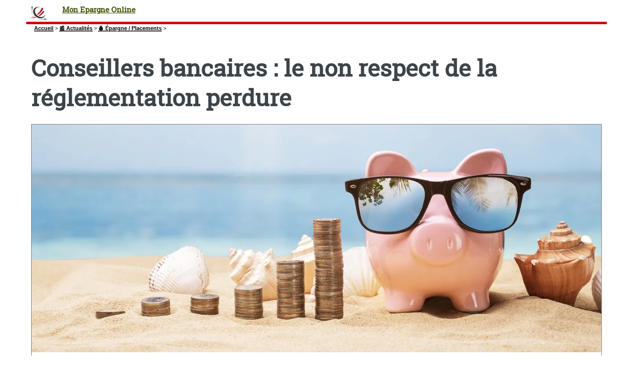

--- FILE ---
content_type: text/html; charset=utf-8
request_url: https://www.mon-epargne-online.com/actualites/epargne-placements/conseillers-bancaires-le-non.html
body_size: 11263
content:
<!DOCTYPE HTML><html dir="ltr" lang="fr"><head><meta http-equiv="Content-Type" content="text/html; charset=utf-8" /><meta name="viewport" content="width=device-width, initial-scale=1" /><base href="https://www.mon-epargne-online.com/" /><title>Conseillers bancaires : le non respect de la réglementation perdure - Mon Epargne Online</title>
<meta name="description" content="Les conseils financiers prodigu&#233;s en agences bancaires ne suivent pas toujours la r&#233;glementation selon l&#039;AMF." />
<link rel="canonical" href="https://www.mon-epargne-online.com/actualites/epargne-placements/conseillers-bancaires-le-non.html" />


<link rel="icon" type="image/x-icon" href="https://www.mon-epargne-online.com/favicon.ico" />
<link rel="shortcut icon" type="image/x-icon" href="https://www.mon-epargne-online.com/favicon.ico" /><meta name="viewport" content="width=device-width, initial-scale=1" />
<link rel='stylesheet' href='local/cache-css/84fdb0dd7550e0f841ff9ce9db509e47.css?1741858122' type='text/css' />






<script type='text/javascript'>var var_zajax_content='content';</script><script type="text/javascript">/* <![CDATA[ */
var mediabox_settings={"auto_detect":true,"ns":"box","tt_img":true,"sel_g":"#documents_portfolio a[type='image\/jpeg'],#documents_portfolio a[type='image\/png'],#documents_portfolio a[type='image\/gif']","sel_c":".mediabox","str_ssStart":"Diaporama","str_ssStop":"Arr\u00eater","str_cur":"{current}\/{total}","str_prev":"Pr\u00e9c\u00e9dent","str_next":"Suivant","str_close":"Fermer","str_loading":"Chargement\u2026","str_petc":"Taper \u2019Echap\u2019 pour fermer","str_dialTitDef":"Boite de dialogue","str_dialTitMed":"Affichage d\u2019un media","splash_url":"","lity":{"skin":"_simple-dark","maxWidth":"90%","maxHeight":"90%","minWidth":"400px","minHeight":"","slideshow_speed":"2500","opacite":"0.9","defaultCaptionState":"expanded"}};
/* ]]> */</script>
<!-- insert_head_css -->



<style type='text/css'>div.onlytext {text-align:left;}</style>
<!-- Debut CS -->

<!-- Fin CS -->









<style>
.hide{display:none}
header.major {margin:15px 0 10px 0}
#header .icons{text-align:right;position:absolute;top:0;right:0}
.arbo ol {display:inline-flex;list-style:none;color:black;font-size:1em}
.arbo a {color:black}
</style>

<script type='text/javascript' src='local/cache-js/d14838049b732fdc8be6fa0748bfc2aa.js?1732187473'></script>










<!-- insert_head -->


<link rel="shortcut icon" href="favicon.ico?1687930292" type="image/x-icon" />
<link rel="apple-touch-icon" sizes="57x57" href="local/cache-gd2/8e/7e17b7358c7880201f98771bc5cebe.png?1732053379" />
<link rel="apple-touch-icon" sizes="114x114" href="local/cache-gd2/1b/5dd86b03eb9f307710ab61ee54f393.png?1732053379" />
<link rel="apple-touch-icon" sizes="72x72" href="local/cache-gd2/93/625c8852b41cf978db90bf68f58395.png?1732053379" />
<link rel="apple-touch-icon" sizes="144x144" href="local/cache-gd2/67/a4433a72367b4a35bc9ea02a43410b.png?1732053379" />
<link rel="apple-touch-icon" sizes="60x60" href="local/cache-gd2/2b/ac3e9d39fde209e46a20e1bf1ac748.png?1732053379" />
<link rel="apple-touch-icon" sizes="120x120" href="local/cache-gd2/96/50db72e5c9239ff3a187f59a78d7b9.png?1732053379" />
<link rel="apple-touch-icon" sizes="76x76" href="local/cache-gd2/7a/0aad6f0a8ee51e5af59a5772aaee29.png?1732053379" />
<link rel="icon" type="image/png" href="local/cache-gd2/89/c68685606b6c3bebb25ef29a1b5a84.png?1732053379" sizes="96x96" />
<link rel="icon" type="image/png" href="local/cache-gd2/94/368446162ac20ba9d370ddf612e22a.png?1732053379" sizes="16x16" />
<link rel="icon" type="image/png" href="local/cache-gd2/86/308e3bc2d7cf9f7124b5811aa608dd.png?1732053379" sizes="32x32" />
<link rel="icon" type="image/png" href="local/cache-gd2/30/2cbd7fe6fa8a2e482f4208b504a3b1.png?1732053379" sizes="192x192" />
<meta name="msapplication-TileImage" content="local/cache-gd2/1b/5dd86b03eb9f307710ab61ee54f393.png?1732053379" />

<meta name="msapplication-TileColor" content="#d99ca7" />
<meta name="theme-color" content="#d99ca7" />
<script type="text/javascript"><!--
	var boutonstexte_options = {
		'selector':'#content .texte',
		'imgPath':'plugins/auto/boutonstexte/v3.1.0/boutonstexte/themes/zoom/',
		'txtOnly':'Texte seulement',
		'txtBackSpip':'Retour à la page complète',
		'txtSizeUp':'Augmenter police',
		'txtSizeDown':'Diminuer police'
	};
//-->
</script>
<!-- Debut CS -->

<!-- Fin CS -->

<script>htactif=1;document.createElement('picture'); var image_responsive_retina_hq = 0;</script><script>image_responsive_retina_hq = 1;</script>



		
<script defer src="plugins/auto/html5up_editorial/v2.0.2/javascript/browser.min.js"></script>
<script defer src="plugins/auto/html5up_editorial/v2.0.2/javascript/breakpoints.min.js"></script>
<script defer src="plugins/auto/html5up_editorial/v2.0.2/javascript/util.js"></script>
<script defer src="plugins/auto/html5up_editorial/v2.0.2/javascript/main.js"></script>
<script async src="https://pagead2.googlesyndication.com/pagead/js/adsbygoogle.js?client=ca-pub-8187178897964238" crossorigin="anonymous"></script><script type="application/ld+json">{"@context": "http://schema.org","@type": "Organization","url": "https://www.mon-epargne-online.com","logo": "https://www.mon-epargne-online.com/design/icon-ft-192-192.png","description": "Mon épargne online : toues les infos pour mon épargne","sameAs": ["https://www.facebook.com/Epargne","https://twitter.com/guideepargne","https://www.instagram.com/guideepargne/","https://www.linkedin.com/company/francetransactions-com/","https://www.youtube.com/user/MonEpargne/videos"],"brand": {"@type": "Brand","name": "Mon épargne online"},"product": {"@type": "Product","name": "Mon épargne online","itemReviewed": {"@type": "Thing","name": "Mon épargne online"},"aggregateRating": {"@type": "AggregateRating","ratingValue": "19.8","bestRating": "20","ratingCount": "1110"}},"datePublished": "2023-03-08 06:05:36","dateModified": "2023-03-08 07:05:15"}</script></head><body class="is-preload"><div id="wrapper"><div id="main"><div class="inner"><header id="header"><div class="accueil">
	 <a rel="start home" href="https://www.mon-epargne-online.com/" title="Accueil"
	><h1 id="logo_site_spip" class="logo"><img
	src="local/cache-vignettes/L50xH34/logo-meo-4792d.png?1732049301" class='spip_logo_left' width='50' height='34'
	alt="" /> <span class="nom_site_spip ">Mon Epargne Online</span>
	</h1> </a>
</div></header><nav class="arbo">
	 
	
	
	 
	

	 
	<ol itemscope itemtype="https://schema.org/BreadcrumbList"><li itemprop="itemListElement" itemscope itemtype="https://schema.org/ListItem"><a href="https://www.mon-epargne-online.com/" itemprop="item" ><span itemprop="name">Accueil</span></a><span class="divider"> &gt; </span><meta itemprop="position" content="1" /></li><li itemprop="itemListElement" itemscope itemtype="https://schema.org/ListItem"><a itemprop="item" href="actualites/"><span itemprop="name">📰 Actualités</span></a><span class="divider"> &gt; </span><meta itemprop="position" content="2" /></li><li itemprop="itemListElement" itemscope itemtype="https://schema.org/ListItem"><a itemprop="item" href="actualites/epargne-placements/"><span itemprop="name">💰 Épargne / Placements</span></a><span class="divider"> &gt; </span><meta itemprop="position" content="3" /></li></ol>
</nav><section>
	<header class="main">
		<h1 class="titre ">Conseillers bancaires&nbsp;: le non respect de la réglementation perdure</h1>
		<div class="imagebord"><picture style='padding:0;padding-bottom:40.076923076923%' class='conteneur_image_responsive_h'><img src='plugins/auto/image_responsive/v11.1.2/rien.gif?1732187468' class='image_responsive lazy' alt='Conseillers bancaires : le non respect de la r&#233;glementation perdure' data-src='IMG/logo/adobestock_497799826.jpg' data-l='1300' data-h='521' data-tailles='[\&#034;160\&#034;,\&#034;320\&#034;,\&#034;480\&#034;,\&#034;640\&#034;,\&#034;960\&#034;,\&#034;1300\&#034;]' data-autorisees='{&#034;160&#034;:{&#034;1&#034;:&#034;local\/cache-responsive\/cache-160\/10c44354c4045cf50f1ca2843a666091.jpg?1732050459&#034;,&#034;2&#034;:&#034;local\/cache-responsive\/cache-320\/10c44354c4045cf50f1ca2843a666091.jpg?1732050459&#034;},&#034;320&#034;:{&#034;1&#034;:&#034;local\/cache-responsive\/cache-320\/10c44354c4045cf50f1ca2843a666091.jpg?1732050459&#034;,&#034;2&#034;:&#034;local\/cache-responsive\/cache-640\/10c44354c4045cf50f1ca2843a666091.jpg?1732050459&#034;},&#034;480&#034;:{&#034;1&#034;:&#034;local\/cache-responsive\/cache-480\/10c44354c4045cf50f1ca2843a666091.jpg?1732050459&#034;,&#034;2&#034;:&#034;local\/cache-responsive\/cache-960\/10c44354c4045cf50f1ca2843a666091.jpg?1732050459&#034;},&#034;640&#034;:{&#034;1&#034;:&#034;local\/cache-responsive\/cache-640\/10c44354c4045cf50f1ca2843a666091.jpg?1732050459&#034;,&#034;2&#034;:&#034;local\/cache-responsive\/cache-1280\/10c44354c4045cf50f1ca2843a666091.jpg?1732050460&#034;},&#034;960&#034;:{&#034;1&#034;:&#034;local\/cache-responsive\/cache-960\/10c44354c4045cf50f1ca2843a666091.jpg?1732050459&#034;,&#034;2&#034;:&#034;local\/cache-responsive\/cache-1300\/10c44354c4045cf50f1ca2843a666091.jpg?1732050460&#034;},&#034;1300&#034;:{&#034;1&#034;:&#034;local\/cache-responsive\/cache-1300\/10c44354c4045cf50f1ca2843a666091.jpg?1732050460&#034;,&#034;2&#034;:&#034;local\/cache-responsive\/cache-1300\/10c44354c4045cf50f1ca2843a666091.jpg?1732050460&#034;}}' data-autorisees_webp='{&#034;160&#034;:{&#034;1&#034;:&#034;local\/cache-responsive\/cache-160\/10c44354c4045cf50f1ca2843a666091.jpg.webp?1732050459&#034;,&#034;2&#034;:&#034;local\/cache-responsive\/cache-320\/10c44354c4045cf50f1ca2843a666091.jpg.webp?1732050459&#034;},&#034;320&#034;:{&#034;1&#034;:&#034;local\/cache-responsive\/cache-320\/10c44354c4045cf50f1ca2843a666091.jpg.webp?1732050459&#034;,&#034;2&#034;:&#034;local\/cache-responsive\/cache-640\/10c44354c4045cf50f1ca2843a666091.jpg.webp?1732050459&#034;},&#034;480&#034;:{&#034;1&#034;:&#034;local\/cache-responsive\/cache-480\/10c44354c4045cf50f1ca2843a666091.jpg.webp?1732050459&#034;,&#034;2&#034;:&#034;local\/cache-responsive\/cache-960\/10c44354c4045cf50f1ca2843a666091.jpg.webp?1732050459&#034;},&#034;640&#034;:{&#034;1&#034;:&#034;local\/cache-responsive\/cache-640\/10c44354c4045cf50f1ca2843a666091.jpg.webp?1732050459&#034;,&#034;2&#034;:&#034;local\/cache-responsive\/cache-1280\/10c44354c4045cf50f1ca2843a666091.jpg.webp?1732050460&#034;},&#034;960&#034;:{&#034;1&#034;:&#034;local\/cache-responsive\/cache-960\/10c44354c4045cf50f1ca2843a666091.jpg.webp?1732050459&#034;,&#034;2&#034;:&#034;local\/cache-responsive\/cache-1300\/10c44354c4045cf50f1ca2843a666091.jpg.webp?1732050460&#034;},&#034;1300&#034;:{&#034;1&#034;:&#034;local\/cache-responsive\/cache-1300\/10c44354c4045cf50f1ca2843a666091.jpg.webp?1732050460&#034;,&#034;2&#034;:&#034;local\/cache-responsive\/cache-1300\/10c44354c4045cf50f1ca2843a666091.jpg.webp?1732050460&#034;}}' data-src-lazy='plugins/auto/image_responsive/v11.1.2/rien.gif?1732187468' itemprop='image' title='Conseillers bancaires : le non respect de la r&#233;glementation perdure' /></picture><figcaption>&copy; stock.adobe.com</figcaption></div>
		
	</header>
	Les conseils financiers prodigués en agences bancaires ne suivent pas toujours la réglementation selon l&#8217;AMF.
	<p class="info-publi">
		Publié le <time itemprop="dateModified" datetime="2023-03-08T05:05:36Z">mercredi 8 mars 2023</time><span class="auteurs" itemprop="author" itemscope itemtype="https://schema.org/Person"> par  <span class="vcard author"><a class="url fn spip_in" href="denis-lapalus.html">Denis Lapalus</a></span></span>
		
	</p>
	
<div class="encart">
<div style="float:right"><sub>Annonce</sub></div>
<h2 class="unders flex">&#127873; GARANCE Épargne&nbsp;: jusqu&#8217;à 3.500 € offerts, sous conditions</h2>
<p>La <strong>mutuelle d&#8217;épargne GARANCE</strong> propose des offres de bienvenue exceptionnelles pour les nouvelles souscriptions en assurance vie sur <strong><a href="francetransactions.com/assurance-vie/garance-epargne.html">Garance Epargne</a> (jusqu&#8217;à 3.500€ offerts&nbsp;!)</strong>. Les primes en euros sont soumises à conditions de versements en montant (cumulables sur toute la période des offres), sans imposition de répartition supplémentaire sur des unités de compte.</p>
<p>
</p>
<style>
.faccr {margin-bottom:1em;background-color:#175699}
</style>
<div class="faccr">
<a href="https://www.francetransactions.com/details/offre_5715_offers.htm" class="ensavplus" target="_blank" rel="nofollow" title="➡️ OFFRES GARANCE">➡️ OFFRES GARANCE</a>
</div>
<p></p>
</div>		

<div class='ajaxbloc' data-ajax-env='ZxVP7srHGuib5jR8zDCBrYjJV0TG1558WW3QPnmQHZU7Lvac9Ik4+8/SKkJQg/KXaVbQSdoC8m6f5ftgY8HwjAQA09ZobcScn59xppt1VUOn9bICwayhbjOjpQ1U3fHcis013Dn0TibHwssLcKAQZBWnLpDur3S5Wv4SOSvW/yMf7IJ7Jw==' data-origin="/actualites/epargne-placements/conseillers-bancaires-le-non.html">




<div class="encart encart_Carre_300_250" id="697aaf7f35fcc"
	data-id_encart="5"
	data-contexte="[]"
	data-largeur_max="300"
	data-hauteur_max="250"
	data-media=""
	
>


</div>

</div><!--ajaxbloc--><h3 class="spip">Les conseillers financiers bancaires montent en compétence</h3>
<p>Certaines mauvaises langues pourraient dire que l&#8217;on part de loin, des progrès seront donc facilement constatés. l&#8217;AMF constate ainsi encore des pratiques non conforme à la réglementation. Le détail des frais, notamment en sortie de placements, sont généralement passés sous silence. Par ailleurs, ces conseillers financiers bancaires estiment mal l&#8217;aversion aux risques de leurs clients mystères. Dans 50% des cas, la question sur la tolérance aux risques financiers n&#8217;est pas posée. Pis encore, le rapport d&#8217;adéquation des conseils n&#8217;est donné que dans 8% à 11% des cas selon le profil de l&#8217;épargnant. De fait, un constat logique puisque le conseiller financier n&#8217;a pas évalué le profil de risque de l&#8217;épargnant en question.</p>
<h3 class="spip">Un bilan invitant à faire des efforts...</h3>
<p>L&#8217;AMF a rendu public le bilan de son étude concernant la qualité des conseils financiers distillés en agences bancaires. En règle générale, des progrès ont été accomplis dans le questionnement du client mais des améliorations nécessaires dans l&#8217;information fournie. Réalisée pour la première fois dans le cadre d&#8217;un exercice européen coordonné par l&#8217;ESMA, la <strong>nouvelle campagne de visites mystère réalisée par l&#8217;Autorité des <a href="https://www.francetransactions.com/actus/news-bourse/marches/" title="marchés financiers" class="spip_out">marchés financiers</a> (AMF)</strong> montre que les établissements effectuent une <strong>analyse plus approfondie de la situation des futurs clients</strong> que lors de la précédente vague. Cependant, <strong>des efforts significatifs restent à fournir dans la présentation des frais des produits et la remise du rapport d&#8217;adéquation du conseil</strong>.</p>
<h3 class="spip">50.000 euros à placer pour préparer sa retraite</h3>
<p>Dans le cadre de cette campagne, menée entre juin et octobre 2022, quelque 210 visites mystère ont eu lieu auprès des 11 grandes banques de réseau selon les deux profils types déjà utilisés dans les précédentes vagues&nbsp;: un épargnant &#171;&nbsp;risquophile&nbsp;&#187;, aux revenus relativement élevés et prêt à prendre des risques, et un épargnant &#171;&nbsp;risquophobe&nbsp;&#187;, aux revenus un peu moins élevés et moins ouvert au risque. Dans les deux cas, le visiteur mystère, d&#8217;une quarantaine d&#8217;années, venait chercher un conseil en investissement à la <strong>suite d&#8217;une donation pouvant aller jusqu&#8217;à 50 000 euros, dans le but de valoriser son épargne dans un horizon à dix ans, pour préparer la <a href="https://www.francetransactions.com/retraite-93/offres-epargne-retraite.html" title="epargne retraite" class="spip_out">retraite</a></strong>.<br class='autobr' />
La réglementation MIF 2 impose aux prestataires de services d&#8217;investissement de recueillir des informations auprès de leurs clients concernant leurs connaissances et expérience, leur situation financière, leur capacité à subir des pertes, leurs objectifs d&#8217;investissement et leur tolérance au risque. Depuis août 2022, les prestataires ont aussi l&#8217;obligation de collecter leurs préférences en matière d&#8217;investissement durable, de manière à pouvoir leur conseiller des services et instruments financiers adaptés.</p>
<h3 class="spip">Les principaux constats issus de cette campagne </h3><ul class="spip"><li> La majorité des établissements visités ont dans l&#8217;ensemble amélioré la prise en compte des obligations MIF 2 sur le questionnement du client, en particulier sur la situation financière de celui-ci et sa capacité à supporter des pertes&nbsp;;</li><li> En dépit d&#8217;une progression, les connaissances et expérience sont insuffisamment questionnées (environ 6 cas sur 10)&nbsp;;</li><li> <strong>La question sur la tolérance au risque n&#8217;est posée qu&#8217;une fois sur deux</strong>&nbsp;;</li><li> La communication sur les avantages et les inconvénients des produits et enveloppes n&#8217;est toujours pas équilibrée&nbsp;;</li><li> L&#8217;information sur les frais n&#8217;est présentée que dans un peu plus d&#8217;un cas sur deux et demeure souvent parcellaire&nbsp;;</li><li> Le rapport d&#8217;adéquation que le conseiller doit remettre systématiquement à l&#8217;épargnant n&#8217;a été fourni que dans 8&nbsp;% des cas aux &#171;&nbsp;risquophiles&nbsp;&#187; et 11&nbsp;% aux &#171;&nbsp;risquophobes&nbsp;&#187;&nbsp;;</li><li> Les préférences en matière de durabilité ont commencé à être évoquées, de manière assez générale, étant précisé que l&#8217;obligation de questions dans ce domaine est entrée en vigueur au cours de la campagne.</li><li> Même si des améliorations ont été constatées, ces pratiques parfois non conformes à la réglementation sont problématiques. Les établissements doivent y remédier. Les résultats de ces visites mystère seront restituées en réunions bilatérales avec les différents établissements visités et auprès des associations professionnelles du secteur dans les prochaines semaines.</li></ul>
<p>LAMF a identifié des &#171;&nbsp;pratiques parfois non conformes à la réglementation&nbsp;&#187;. D&#8217;après les retours des visiteurs mystères, les établissements étudiés &#171;&nbsp;ne seraient pas en conformité sur deux sujets majeurs, ce qui est très problématique&nbsp;&#187;, souligne l&#8217;AMF.</p>
<h3 class="spip">Des frais passés sous silence</h3>
<p>Il s&#8217;agit tout d&#8217;abord de la présentation des frais. Lourde de conséquence sur la rentabilité nette des placements, l&#8217;information sur les coûts et les charges sur les instruments financiers n&#8217;est présentée que dans un peu plus d&#8217;un cas sur deux, et demeure souvent parcellaire. Les frais d&#8217;entrée sont ceux qui sont le plus fréquemment présentés, suivi par les frais annuels de gestion, puis les frais de sortie, ces derniers n&#8217;étant que &#171;&nbsp;rarement&nbsp;&#187; évoqués.</p>
<h3 class="spip">Rapport d&#8217;adéquation manquant</h3>
<p>Le &#171;&nbsp;rapport d&#8217;adéquation&nbsp;&#187;, que le conseiller doit remettre systématiquement à l&#8217;épargnant n&#8217;a été fourni que dans 8&nbsp;% des cas aux &#171;&nbsp;risquophiles&nbsp;&#187;, et dans 11&nbsp;% des cas aux &#171;&nbsp;risquophobes&nbsp;&#187;. Ce document doit synthétiser les conseils prodigués aux clients. Un manquement à la réglementation qui semble logique dans le sens où le profil d&#8217;investisseur n&#8217;a pas été déterminé lors de l&#8217;entretien. Seulement 50% des conseillers évoquant l&#8217;aversion aux risques de pertes financières.</p>
<h3 class="spip">Visites mystères</h3>
<p>L&#8217;AMF mène depuis 2010 des campagnes de visites mystère, en agences ou en ligne, afin d&#8217;observer les pratiques commerciales de marché, du point de vue de l&#8217;épargnant, et la bonne application des textes réglementaires, issus de la directive sur les marchés d&#8217;instruments financiers (MIF 2). Ces visites sont réalisées par un institut spécialisé, à partir d&#8217;un scénario défini par l&#8217;AMF, et ne correspondent pas à un exercice de contrôle mais constituent un outil précieux de veille des pratiques commerciales. L&#8217;exercice coordonné par l&#8217;Autorité européenne des marchés financiers (ESMA), auquel dix autres régulateurs ont participé, a porté plus spécifiquement sur les coûts et charges des produits financiers.</p>
<h3 class="spip">210 visites mystères</h3>
<p>210 visites mystères ont été réalisées (105 visites mystères x 2 campagnes) à raison de 10 visites mystère par scénario, pour chacun des 11 réseaux bancaires ci-dessous (sauf pour <a href="https://www.francetransactions.com/credit-mutuel-424" title="Crédit Mutuel" class="spip_out">Crédit Mutuel</a> Arkéa avec 5 visites de chaque)&nbsp;: Banque Populaire, <a href="https://www.francetransactions.com/comptes-courant/bnp-paribas.html" title="BNP Paribas" class="spip_out">BNP Paribas</a>, Caisses d&#8217;épargne, <a href="https://www.francetransactions.com/cic-935" title="Banque CIC" class="spip_out">CIC</a>, <a href="https://www.francetransactions.com/comptes-courant/CREDIT-AGRICOLE-50098.html" title="Crédit Agricole" class="spip_out">Crédit Agricole</a>, <a href="https://www.francetransactions.com/credit-mutuel-arkea" title="Crédit Mutuel Arkéa" class="spip_out">Crédit Mutuel Arkéa</a>, Crédit Mutuel du groupe <a href="https://www.francetransactions.com/credit-mutuel-alliance-federale" title="Crédit Mutuel Alliance Fédérale" class="spip_out">Crédit Mutuel Alliance Fédérale</a>, HSBC, <a href="https://www.francetransactions.com/la-banque-postale" title="La Banque Postale" class="spip_out">La Banque Postale</a>, <a href="https://www.francetransactions.com/lcl-528" title="LCL" class="spip_out">LCL</a>, <a href="https://www.francetransactions.com/comptes-courant/societe-generale-banque.html" title="Société Générale" target="_blank" class="spip_out">Société Générale</a>.</p>
	
	
		
	<header class="major"><h2>Une question, un commentaire?</h2></header>
<div class="encart">&#128172; Réagir à cet article Conseillers bancaires :&nbsp;(...) <a href="/spip.php?page=forum_light&amp;" aria-label="Publiez votre question ou votre remarque à propos de cet article">Publiez votre commentaire ou posez votre question...</a></div>	
</section>
<section>

<section class="alicebleu">
<header class="major"><h2>Conseillers bancaires : le non respect de la... : à lire également</h2></header>
<div class="posts">

	
		<article><a href="actualites/epargne-placements/fermeture-automatique-des-pel-a.html" title="Fermeture automatique des PEL à compter du 1er mars 2026&nbsp;: que faire de son épargne&nbsp;?" class="image"><picture style='padding:0;padding-bottom:50%' class='conteneur_image_responsive_h'><img src='plugins/auto/image_responsive/v11.1.2/rien.gif?1732187468' class='image_responsive lazy' alt='Fermeture automatique des PEL &#224; compter du 1er mars 2026 : que faire de son &#233;pargne ?' data-src='IMG/logo/arton106677je265.jpg' data-l='1300' data-h='650' data-tailles='[\&#034;160\&#034;,\&#034;320\&#034;,\&#034;480\&#034;]' data-autorisees='{&#034;160&#034;:{&#034;1&#034;:&#034;local\/cache-responsive\/cache-160\/0f7061f31ebcc70f29795e0d1aae188e.jpg?1769505148&#034;,&#034;2&#034;:&#034;local\/cache-responsive\/cache-320\/0f7061f31ebcc70f29795e0d1aae188e.jpg?1769505148&#034;},&#034;320&#034;:{&#034;1&#034;:&#034;local\/cache-responsive\/cache-320\/0f7061f31ebcc70f29795e0d1aae188e.jpg?1769505148&#034;,&#034;2&#034;:&#034;local\/cache-responsive\/cache-640\/0f7061f31ebcc70f29795e0d1aae188e.jpg?1769505148&#034;},&#034;480&#034;:{&#034;1&#034;:&#034;local\/cache-responsive\/cache-480\/0f7061f31ebcc70f29795e0d1aae188e.jpg?1769505148&#034;,&#034;2&#034;:&#034;local\/cache-responsive\/cache-960\/0f7061f31ebcc70f29795e0d1aae188e.jpg?1769505148&#034;}}' data-autorisees_webp='{&#034;160&#034;:{&#034;1&#034;:&#034;local\/cache-responsive\/cache-160\/0f7061f31ebcc70f29795e0d1aae188e.jpg.webp?1769505148&#034;,&#034;2&#034;:&#034;local\/cache-responsive\/cache-320\/0f7061f31ebcc70f29795e0d1aae188e.jpg.webp?1769505148&#034;},&#034;320&#034;:{&#034;1&#034;:&#034;local\/cache-responsive\/cache-320\/0f7061f31ebcc70f29795e0d1aae188e.jpg.webp?1769505148&#034;,&#034;2&#034;:&#034;local\/cache-responsive\/cache-640\/0f7061f31ebcc70f29795e0d1aae188e.jpg.webp?1769505148&#034;},&#034;480&#034;:{&#034;1&#034;:&#034;local\/cache-responsive\/cache-480\/0f7061f31ebcc70f29795e0d1aae188e.jpg.webp?1769505148&#034;,&#034;2&#034;:&#034;local\/cache-responsive\/cache-960\/0f7061f31ebcc70f29795e0d1aae188e.jpg.webp?1769505148&#034;}}' data-src-lazy='plugins/auto/image_responsive/v11.1.2/rien.gif?1732187468' itemprop='image' title='Fermeture automatique des PEL &#224; compter du 1er mars 2026 : que faire de son &#233;pargne ?' /></picture></a><div class="theme">&#128176; Épargne / Placements</div><h3><a href="actualites/epargne-placements/fermeture-automatique-des-pel-a.html" title="Fermeture automatique des PEL à compter du 1er mars 2026&nbsp;: que faire de son épargne&nbsp;?">Fermeture automatique des PEL à compter du 1er mars 2026&nbsp;: que faire de son épargne&nbsp;?</a></h3><p><mark>NOUVEAUTÉ !</mark>Les PEL souscrits à partir du 1er mars 2011 ont tous une durée limitée à 15 ans, et seront fermés automatiquement à leur 15e aniversaire. Que faire de son épargne ?</p></article>	
		<article><a href="actualites/epargne-placements/les-etf-actifs-en-forte.html" title="Les ETF actifs en forte progression" class="image"><picture style='padding:0;padding-bottom:50%' class='conteneur_image_responsive_h'><img src='plugins/auto/image_responsive/v11.1.2/rien.gif?1732187468' class='image_responsive lazy' alt='Les ETF actifs en forte progression' data-src='IMG/logo/arton107086j58c2.jpg' data-l='1300' data-h='650' data-tailles='[\&#034;160\&#034;,\&#034;320\&#034;,\&#034;480\&#034;]' data-autorisees='{&#034;160&#034;:{&#034;1&#034;:&#034;local\/cache-responsive\/cache-160\/bf10b24335d36173933b1c0daa35278f.jpg?1769099228&#034;,&#034;2&#034;:&#034;local\/cache-responsive\/cache-320\/bf10b24335d36173933b1c0daa35278f.jpg?1769099228&#034;},&#034;320&#034;:{&#034;1&#034;:&#034;local\/cache-responsive\/cache-320\/bf10b24335d36173933b1c0daa35278f.jpg?1769099228&#034;,&#034;2&#034;:&#034;local\/cache-responsive\/cache-640\/bf10b24335d36173933b1c0daa35278f.jpg?1769099228&#034;},&#034;480&#034;:{&#034;1&#034;:&#034;local\/cache-responsive\/cache-480\/bf10b24335d36173933b1c0daa35278f.jpg?1769099228&#034;,&#034;2&#034;:&#034;local\/cache-responsive\/cache-960\/bf10b24335d36173933b1c0daa35278f.jpg?1769099228&#034;}}' data-autorisees_webp='{&#034;160&#034;:{&#034;1&#034;:&#034;local\/cache-responsive\/cache-160\/bf10b24335d36173933b1c0daa35278f.jpg.webp?1769099228&#034;,&#034;2&#034;:&#034;local\/cache-responsive\/cache-320\/bf10b24335d36173933b1c0daa35278f.jpg.webp?1769099228&#034;},&#034;320&#034;:{&#034;1&#034;:&#034;local\/cache-responsive\/cache-320\/bf10b24335d36173933b1c0daa35278f.jpg.webp?1769099228&#034;,&#034;2&#034;:&#034;local\/cache-responsive\/cache-640\/bf10b24335d36173933b1c0daa35278f.jpg.webp?1769099228&#034;},&#034;480&#034;:{&#034;1&#034;:&#034;local\/cache-responsive\/cache-480\/bf10b24335d36173933b1c0daa35278f.jpg.webp?1769099228&#034;,&#034;2&#034;:&#034;local\/cache-responsive\/cache-960\/bf10b24335d36173933b1c0daa35278f.jpg.webp?1769099228&#034;}}' data-src-lazy='plugins/auto/image_responsive/v11.1.2/rien.gif?1732187468' itemprop='image' title='Les ETF actifs en forte progression' /></picture></a><div class="theme">&#128176; Épargne / Placements</div><h3><a href="actualites/epargne-placements/les-etf-actifs-en-forte.html" title="Les ETF actifs en forte progression">Les ETF actifs en forte progression</a></h3><p>Les ETF à gestion active atteignent un record de 1 920 milliards de dollars US, 2025 enregistrant des entrées de capitaux sans précédent et un 69e mois consécutif de croissance.</p></article>	
		<article><a href="actualites/epargne-placements/nouveau-record-une-once-d-or-vaut.html" title="Nouveau record&nbsp;: une once d&#8217;or vaut désormais plus de 4000 euros&nbsp;!" class="image"><picture style='padding:0;padding-bottom:50%' class='conteneur_image_responsive_h'><img src='plugins/auto/image_responsive/v11.1.2/rien.gif?1732187468' class='image_responsive lazy' alt='Nouveau record : une once d&#039;or vaut d&#233;sormais plus de 4000 euros !' data-src='IMG/logo/arton106977j05ea.jpg' data-l='1300' data-h='650' data-tailles='[\&#034;160\&#034;,\&#034;320\&#034;,\&#034;480\&#034;]' data-autorisees='{&#034;160&#034;:{&#034;1&#034;:&#034;local\/cache-responsive\/cache-160\/247cc601af04be9eca0e76ee96ff1256.jpg?1768846765&#034;,&#034;2&#034;:&#034;local\/cache-responsive\/cache-320\/247cc601af04be9eca0e76ee96ff1256.jpg?1768846765&#034;},&#034;320&#034;:{&#034;1&#034;:&#034;local\/cache-responsive\/cache-320\/247cc601af04be9eca0e76ee96ff1256.jpg?1768846765&#034;,&#034;2&#034;:&#034;local\/cache-responsive\/cache-640\/247cc601af04be9eca0e76ee96ff1256.jpg?1768846765&#034;},&#034;480&#034;:{&#034;1&#034;:&#034;local\/cache-responsive\/cache-480\/247cc601af04be9eca0e76ee96ff1256.jpg?1768846765&#034;,&#034;2&#034;:&#034;local\/cache-responsive\/cache-960\/247cc601af04be9eca0e76ee96ff1256.jpg?1768846766&#034;}}' data-autorisees_webp='{&#034;160&#034;:{&#034;1&#034;:&#034;local\/cache-responsive\/cache-160\/247cc601af04be9eca0e76ee96ff1256.jpg.webp?1768846765&#034;,&#034;2&#034;:&#034;local\/cache-responsive\/cache-320\/247cc601af04be9eca0e76ee96ff1256.jpg.webp?1768846765&#034;},&#034;320&#034;:{&#034;1&#034;:&#034;local\/cache-responsive\/cache-320\/247cc601af04be9eca0e76ee96ff1256.jpg.webp?1768846765&#034;,&#034;2&#034;:&#034;local\/cache-responsive\/cache-640\/247cc601af04be9eca0e76ee96ff1256.jpg.webp?1768846765&#034;},&#034;480&#034;:{&#034;1&#034;:&#034;local\/cache-responsive\/cache-480\/247cc601af04be9eca0e76ee96ff1256.jpg.webp?1768846766&#034;,&#034;2&#034;:&#034;local\/cache-responsive\/cache-960\/247cc601af04be9eca0e76ee96ff1256.jpg.webp?1768846766&#034;}}' data-src-lazy='plugins/auto/image_responsive/v11.1.2/rien.gif?1732187468' itemprop='image' title='Nouveau record : une once d&#039;or vaut d&#233;sormais plus de 4000 euros !' /></picture></a><div class="theme">&#128176; Épargne / Placements</div><h3><a href="actualites/epargne-placements/nouveau-record-une-once-d-or-vaut.html" title="Nouveau record&nbsp;: une once d&#8217;or vaut désormais plus de 4000 euros&nbsp;!">Nouveau record&nbsp;: une once d&#8217;or vaut désormais plus de 4000 euros&nbsp;!</a></h3><p>C’est la première fois que le cours d’une once d’or dépasse les 4000 euros. Et compte-tenu des tensions géopolitiques actuelles, il est probable que l’envolée des cours de l’or continue...</p></article>	
		<article><a href="actualites/epargne-placements/per-oriente-isr-jusqu-a-1000-euros.html" title="PER orienté ISR&nbsp;: jusqu&#8217;à 1000 euros offerts sous conditions" class="image"><picture style='padding:0;padding-bottom:50%' class='conteneur_image_responsive_h'><img src='plugins/auto/image_responsive/v11.1.2/rien.gif?1732187468' class='image_responsive lazy' alt='PER orient&#233; ISR : jusqu&#039;&#224; 1000 euros offerts sous conditions' data-src='IMG/logo/arton100526j1512-3.jpg' data-l='1024' data-h='512' data-tailles='[\&#034;160\&#034;,\&#034;320\&#034;,\&#034;480\&#034;]' data-autorisees='{&#034;160&#034;:{&#034;1&#034;:&#034;local\/cache-responsive\/cache-160\/726ef387e6a2491b2ee86b6df7f0edd9.jpg?1768585960&#034;,&#034;2&#034;:&#034;local\/cache-responsive\/cache-320\/726ef387e6a2491b2ee86b6df7f0edd9.jpg?1768585960&#034;},&#034;320&#034;:{&#034;1&#034;:&#034;local\/cache-responsive\/cache-320\/726ef387e6a2491b2ee86b6df7f0edd9.jpg?1768585960&#034;,&#034;2&#034;:&#034;local\/cache-responsive\/cache-640\/726ef387e6a2491b2ee86b6df7f0edd9.jpg?1768585960&#034;},&#034;480&#034;:{&#034;1&#034;:&#034;local\/cache-responsive\/cache-480\/726ef387e6a2491b2ee86b6df7f0edd9.jpg?1768585960&#034;,&#034;2&#034;:&#034;local\/cache-responsive\/cache-960\/726ef387e6a2491b2ee86b6df7f0edd9.jpg?1768585960&#034;}}' data-autorisees_webp='{&#034;160&#034;:{&#034;1&#034;:&#034;local\/cache-responsive\/cache-160\/726ef387e6a2491b2ee86b6df7f0edd9.jpg.webp?1768585960&#034;,&#034;2&#034;:&#034;local\/cache-responsive\/cache-320\/726ef387e6a2491b2ee86b6df7f0edd9.jpg.webp?1768585960&#034;},&#034;320&#034;:{&#034;1&#034;:&#034;local\/cache-responsive\/cache-320\/726ef387e6a2491b2ee86b6df7f0edd9.jpg.webp?1768585960&#034;,&#034;2&#034;:&#034;local\/cache-responsive\/cache-640\/726ef387e6a2491b2ee86b6df7f0edd9.jpg.webp?1768585960&#034;},&#034;480&#034;:{&#034;1&#034;:&#034;local\/cache-responsive\/cache-480\/726ef387e6a2491b2ee86b6df7f0edd9.jpg.webp?1768585960&#034;,&#034;2&#034;:&#034;local\/cache-responsive\/cache-960\/726ef387e6a2491b2ee86b6df7f0edd9.jpg.webp?1768585961&#034;}}' data-src-lazy='plugins/auto/image_responsive/v11.1.2/rien.gif?1732187468' itemprop='image' title='PER orient&#233; ISR : jusqu&#039;&#224; 1000 euros offerts sous conditions' /></picture></a><div class="theme">&#128176; Épargne / Placements</div><h3><a href="actualites/epargne-placements/per-oriente-isr-jusqu-a-1000-euros.html" title="PER orienté ISR&nbsp;: jusqu&#8217;à 1000 euros offerts sous conditions">PER orienté ISR&nbsp;: jusqu&#8217;à 1000 euros offerts sous conditions</a></h3><p>Offre de lancement du nouveau PER proposé par Placement-direct, un PER orienté ISR, doté de multiples avantages.</p></article>	
		<article><a href="actualites/epargne-placements/les-francais-epargnent-5-650-eur.html" title="Les Français épargnent 5 650 € en moyenne par an, soit environ 213 € par mois" class="image"><picture style='padding:0;padding-bottom:50%' class='conteneur_image_responsive_h'><img src='plugins/auto/image_responsive/v11.1.2/rien.gif?1732187468' class='image_responsive lazy' alt='Les Fran&#231;ais &#233;pargnent 5 650 &#8364; en moyenne par an, soit environ 213 &#8364; par mois' data-src='IMG/logo/arton106808jb20e.jpg' data-l='1300' data-h='650' data-tailles='[\&#034;160\&#034;,\&#034;320\&#034;,\&#034;480\&#034;]' data-autorisees='{&#034;160&#034;:{&#034;1&#034;:&#034;local\/cache-responsive\/cache-160\/148f31d992628aeacf88f1f794e3efe9.jpg?1768214412&#034;,&#034;2&#034;:&#034;local\/cache-responsive\/cache-320\/148f31d992628aeacf88f1f794e3efe9.jpg?1768214412&#034;},&#034;320&#034;:{&#034;1&#034;:&#034;local\/cache-responsive\/cache-320\/148f31d992628aeacf88f1f794e3efe9.jpg?1768214412&#034;,&#034;2&#034;:&#034;local\/cache-responsive\/cache-640\/148f31d992628aeacf88f1f794e3efe9.jpg?1768214412&#034;},&#034;480&#034;:{&#034;1&#034;:&#034;local\/cache-responsive\/cache-480\/148f31d992628aeacf88f1f794e3efe9.jpg?1768214412&#034;,&#034;2&#034;:&#034;local\/cache-responsive\/cache-960\/148f31d992628aeacf88f1f794e3efe9.jpg?1768214412&#034;}}' data-autorisees_webp='{&#034;160&#034;:{&#034;1&#034;:&#034;local\/cache-responsive\/cache-160\/148f31d992628aeacf88f1f794e3efe9.jpg.webp?1768214412&#034;,&#034;2&#034;:&#034;local\/cache-responsive\/cache-320\/148f31d992628aeacf88f1f794e3efe9.jpg.webp?1768214412&#034;},&#034;320&#034;:{&#034;1&#034;:&#034;local\/cache-responsive\/cache-320\/148f31d992628aeacf88f1f794e3efe9.jpg.webp?1768214412&#034;,&#034;2&#034;:&#034;local\/cache-responsive\/cache-640\/148f31d992628aeacf88f1f794e3efe9.jpg.webp?1768214412&#034;},&#034;480&#034;:{&#034;1&#034;:&#034;local\/cache-responsive\/cache-480\/148f31d992628aeacf88f1f794e3efe9.jpg.webp?1768214412&#034;,&#034;2&#034;:&#034;local\/cache-responsive\/cache-960\/148f31d992628aeacf88f1f794e3efe9.jpg.webp?1768214413&#034;}}' data-src-lazy='plugins/auto/image_responsive/v11.1.2/rien.gif?1732187468' itemprop='image' title='Les Fran&#231;ais &#233;pargnent 5 650 &#8364; en moyenne par an, soit environ 213 &#8364; par mois' /></picture></a><div class="theme">&#128176; Épargne / Placements</div><h3><a href="actualites/epargne-placements/les-francais-epargnent-5-650-eur.html" title="Les Français épargnent 5 650 € en moyenne par an, soit environ 213 € par mois">Les Français épargnent 5 650 € en moyenne par an, soit environ 213 € par mois</a></h3><p>Les Français épargnent 5 650 € en moyenne par an, mais l’écart entre métropoles et ruralité dépasse les 70%.</p></article>	
		<article><a href="actualites/epargne-placements/livret-epargne-ccf-4-5-brut-durant.html" title="Livret épargne CCF&nbsp;: 4.5% brut durant 3 mois" class="image"><picture style='padding:0;padding-bottom:30.769230769231%' class='conteneur_image_responsive_h'><img src='plugins/auto/image_responsive/v11.1.2/rien.gif?1732187468' class='image_responsive lazy' alt='Livret &#233;pargne CCF : 4.5% brut durant 3 mois' data-src='IMG/logo/arton106797jfd49.jpg' data-l='1300' data-h='400' data-tailles='[\&#034;160\&#034;,\&#034;320\&#034;,\&#034;480\&#034;]' data-autorisees='{&#034;160&#034;:{&#034;1&#034;:&#034;local\/cache-responsive\/cache-160\/cfbf5902d4ddc6ef6602f12fd61c04eb.jpg?1768145400&#034;,&#034;2&#034;:&#034;local\/cache-responsive\/cache-320\/cfbf5902d4ddc6ef6602f12fd61c04eb.jpg?1768145400&#034;},&#034;320&#034;:{&#034;1&#034;:&#034;local\/cache-responsive\/cache-320\/cfbf5902d4ddc6ef6602f12fd61c04eb.jpg?1768145400&#034;,&#034;2&#034;:&#034;local\/cache-responsive\/cache-640\/cfbf5902d4ddc6ef6602f12fd61c04eb.jpg?1768145400&#034;},&#034;480&#034;:{&#034;1&#034;:&#034;local\/cache-responsive\/cache-480\/cfbf5902d4ddc6ef6602f12fd61c04eb.jpg?1768145400&#034;,&#034;2&#034;:&#034;local\/cache-responsive\/cache-960\/cfbf5902d4ddc6ef6602f12fd61c04eb.jpg?1768145400&#034;}}' data-autorisees_webp='{&#034;160&#034;:{&#034;1&#034;:&#034;local\/cache-responsive\/cache-160\/cfbf5902d4ddc6ef6602f12fd61c04eb.jpg.webp?1768145400&#034;,&#034;2&#034;:&#034;local\/cache-responsive\/cache-320\/cfbf5902d4ddc6ef6602f12fd61c04eb.jpg.webp?1768145400&#034;},&#034;320&#034;:{&#034;1&#034;:&#034;local\/cache-responsive\/cache-320\/cfbf5902d4ddc6ef6602f12fd61c04eb.jpg.webp?1768145400&#034;,&#034;2&#034;:&#034;local\/cache-responsive\/cache-640\/cfbf5902d4ddc6ef6602f12fd61c04eb.jpg.webp?1768145400&#034;},&#034;480&#034;:{&#034;1&#034;:&#034;local\/cache-responsive\/cache-480\/cfbf5902d4ddc6ef6602f12fd61c04eb.jpg.webp?1768145400&#034;,&#034;2&#034;:&#034;local\/cache-responsive\/cache-960\/cfbf5902d4ddc6ef6602f12fd61c04eb.jpg.webp?1768145400&#034;}}' data-src-lazy='plugins/auto/image_responsive/v11.1.2/rien.gif?1732187468' itemprop='image' title='Livret &#233;pargne CCF : 4.5% brut durant 3 mois' /></picture></a><div class="theme">&#128176; Épargne / Placements</div><h3><a href="actualites/epargne-placements/livret-epargne-ccf-4-5-brut-durant.html" title="Livret épargne CCF&nbsp;: 4.5% brut durant 3 mois">Livret épargne CCF&nbsp;: 4.5% brut durant 3 mois</a></h3><p>Le CCF propose de multiples offres de placements épargne sans risque à taux boostés. Le livret épargne CCF propose 4.5% brut durant 3 mois. Détails.</p></article>	

</div>
</section></div></div><div id="sidebar" class="inactive"><div class="inner"><section id="search" class="alt">
	<form action="spip.php?page=recherche" method="get">
	<input name="page" value="recherche" type="hidden"
/>
	
		<input class="search text" name="recherche" id="recherche" accesskey="4" placeholder="Chercher" type="search" />
	</form>
</section>
<nav id="menu">
	<ul>
		<li><a class="accueil" href="https://www.mon-epargne-online.com">Accueil</a></li>
	
		
		
			
			
			
			
			
		<li>
			
			 
			<span class="opener">&#127381; Fiscalité</span>
			<ul>
				<li><a href="fiscalite/impots-mise-a-disposition-de-votre-2843.html">Impôts : mise à disposition de votre avis...</a></li>

	<li><a href="fiscalite/impot-2025-declaration-de-revenus.html">Impôt 2025 : déclaration de revenus 2024, cette...</a></li>

	<li><a href="fiscalite/taxes-fiscales-2024-un-pactole-de.html">Taxes fiscales 2024 : un pactole de 568...</a></li>

	<li><a href="fiscalite/l-inevitable-hausse-des-impots-en.html">L’inévitable hausse des impôts en 2025 se...</a></li>

	<li><a href="fiscalite/gerer-mes-biens-immobiliers-l.html">Gérer mes biens immobiliers : l’usage non...</a></li>

	<li><a href="fiscalite/impot-piscine-2024-augmentation-de.html">Impôt piscine 2024 : augmentation de la taxe de...</a></li>

	<li><a href="fiscalite/lmnp-un-serieux-coup-de-rabot.html">LMNP : un sérieux coup de rabot fiscal en 2024</a></li>							</ul>
		</li>
		
		
			
			
			
			
			
		<li>
			
			 
			<span class="opener">&#127968; Immobilier</span>
			<ul>
				<li><a href="immobilier-32/immobilier-locatif-louer-un-bien.html">Immobilier locatif : louer un bien immobilier...</a></li>

	<li><a href="immobilier-32/immobilier-residentiel-les.html">Immobilier résidentiel : les investissements en...</a></li>

	<li><a href="immobilier-32/immobilier-quelle-est-la.html">Immobilier : quelle est la proportion de...</a></li>

	<li><a href="immobilier-32/logement-etudiant-vaut-il-mieux.html">Logement étudiant : vaut-il mieux louer ou...</a></li>

	<li><a href="immobilier-32/logements-etudiants-en-meubles.html">Logements étudiants en meublés : quels sont les...</a></li>

	<li><a href="immobilier-32/bouclier-loyer-les-hausses.html">Bouclier loyer : les hausses annuelles de...</a></li>

	<li><a href="immobilier-32/immobilier-les-prix-des-logements.html">Immobilier : les prix des logements continuent...</a></li>							</ul>
		</li>
		
		
			
			
			
			
			
		<li>
			
			 
			<span class="opener">&#128176; Placements</span>
			<ul>
				<li><a href="placements/placements-risques-mesures.html">2️⃣ Placements avec risques mesurés</a></li>

	<li><a href="placements/placements-sans-risque.html">Placements <date_annee_plus_un|> sans risque</a></li>

	<li><a href="placements/placements-risques-eleves.html">4️⃣ Placements à risques élevés</a></li>

	<li><a href="placements/placements-risques-tres-eleves.html">5️⃣ Placements à risques très élevés</a></li>

	<li><a href="placements/placements-avec-risques-faibles.html">1️⃣ Placements avec risques faibles</a></li>

	<li><a href="placements/placements-risques-equilibres.html">3️⃣ Placements à risques</a></li>							</ul>
		</li>
		
		
			
			
			
		<li>
			 
			<a href="finance-chiffres/">&#128178; La finance en chiffres</a>
			
		</li>
		
		
			
			
			
			
			
			
		<li>
			
			 
			<span class="opener on active">&#128240; Actualités</span>
			<ul>
				<li><a href="actualites/lcl-partenaire-du-maillot-jaune-du.html">LCL partenaire du Maillot Jaune du Tour de...</a></li>

	<li><a href="actualites/comment-le-per-peut-booster-votre-retraite.html">Comment le PER peut booster votre retraite ?</a></li>

	<li><a href="actualites/comptes-a-terme-hausse-des-taux.html">Comptes à terme : hausse des taux des CAT...</a></li>

	<li><a href="actualites/stancer-le-nouveau-mode-de.html">Stancer, le nouveau mode de paiement proposé...</a></li>

	<li><a href="actualites/credit-immobilier-la-hausse-des.html">Crédit immobilier : la hausse des taux de...</a></li>

	<li><a href="actualites/le-taux-de-l-usure-pour-un-credit.html">Le taux de l’usure pour un crédit immobilier de...</a></li>

	<li><a href="actualites/epargne-retraite-pourquoi-les.html">Épargne retraite : pourquoi les bénéficiaires...</a></li>				<li>
		<a href="actualites/epargne-placements/"  class="on">&#128176; Épargne / Placements</a>
		<ul>
			 <li><a href="actualites/epargne-placements/fermeture-automatique-des-pel-a.html">Fermeture automatique des PEL à compter du 1er...</a></li>

	<li><a href="actualites/epargne-placements/les-etf-actifs-en-forte.html">Les ETF actifs en forte progression</a></li>

	<li><a href="actualites/epargne-placements/nouveau-record-une-once-d-or-vaut.html">Nouveau record : une once d’or vaut désormais...</a></li>

	<li><a href="actualites/epargne-placements/per-oriente-isr-jusqu-a-1000-euros.html">PER orienté ISR : jusqu’à 1000 euros offerts...</a></li>

	<li><a href="actualites/epargne-placements/les-francais-epargnent-5-650-eur.html">Les Français épargnent 5 650 € en moyenne par...</a></li>

	<li><a href="actualites/epargne-placements/livret-epargne-ccf-4-5-brut-durant.html">Livret épargne CCF : 4.5% brut durant 3 mois</a></li>

	<li><a href="actualites/epargne-placements/noel-avant-l-heure-chez-monabanq.html">Noël avant l’heure chez Monabanq : livret à 5%,...</a></li>					</ul>
	</li>


		
		
	<li>
		<a href="actualites/banques-finances/">Banques / Finances</a>
		<ul>
			 <li><a href="actualites/banques-finances/banque-en-ligne-l-offre-de.html">Banque en ligne : l’offre de transfert des...</a></li>

	<li><a href="actualites/banques-finances/boursorama-banque-jusqu-a-150.html">Boursorama banque : jusqu’à 150 euros offerts...</a></li>

	<li><a href="actualites/banques-finances/credit-mutuel-50-euros-offerts-si-2490.html">Crédit Mutuel : 50 euros offerts si vous êtes...</a></li>

	<li><a href="actualites/banques-finances/banque-en-ligne-nouvelle-offre-de.html">Banque en ligne : nouvelle offre de bienvenue...</a></li>

	<li><a href="actualites/banques-finances/frais-bancaires-la-banque-postale.html">Frais bancaires : La Banque Postale n’augmentera</a></li>

	<li><a href="actualites/banques-finances/la-banque-centrale-du-canada.html">La banque centrale du Canada hausse son taux...</a></li>

	<li><a href="actualites/banques-finances/banque-en-ligne-monabanq-vous.html">Banque en ligne : Monabanq vous souhaite la...</a></li>					</ul>
	</li>			</ul>
		</li>
		
	
	</ul>
	
</nav><footer id="footer"><p class="copyright"> <a href="spip.php?page=login&amp;url=%2Factualites%2Fepargne-placements%2Fconseillers-bancaires-le-non.html" rel="nofollow" class='login_modal'>Se connecter</a> |  <a href="a-propos/mentions-legales.html" title="Mentions légales">Mentions légales</a>| <a href="a-propos/cookies.html" title="Cookies">Cookies</a>| <a href="a-propos/politique-rgpd.html" title="RGPD - Politique de protection et de traitement de vos données personnelles">RGPD - Politique de protection et de traitement de vos données personnelles</a>| <a href="a-propos/article/qui-sommes-nous.html" title="Qui sommes-nous&nbsp;?">Qui sommes-nous&nbsp;?</a></p><p> 2007-2026  &mdash; Mon Epargne Online</p></footer></div></div></div><script type="text/javascript" src="plugins/auto/campagnes/v1.6.0/javascript/campagnes_async.js"></script></body></html>


--- FILE ---
content_type: text/html; charset=utf-8
request_url: https://www.google.com/recaptcha/api2/aframe
body_size: 268
content:
<!DOCTYPE HTML><html><head><meta http-equiv="content-type" content="text/html; charset=UTF-8"></head><body><script nonce="OWBsElPLYyz306Ivr9p5Bg">/** Anti-fraud and anti-abuse applications only. See google.com/recaptcha */ try{var clients={'sodar':'https://pagead2.googlesyndication.com/pagead/sodar?'};window.addEventListener("message",function(a){try{if(a.source===window.parent){var b=JSON.parse(a.data);var c=clients[b['id']];if(c){var d=document.createElement('img');d.src=c+b['params']+'&rc='+(localStorage.getItem("rc::a")?sessionStorage.getItem("rc::b"):"");window.document.body.appendChild(d);sessionStorage.setItem("rc::e",parseInt(sessionStorage.getItem("rc::e")||0)+1);localStorage.setItem("rc::h",'1769734538970');}}}catch(b){}});window.parent.postMessage("_grecaptcha_ready", "*");}catch(b){}</script></body></html>